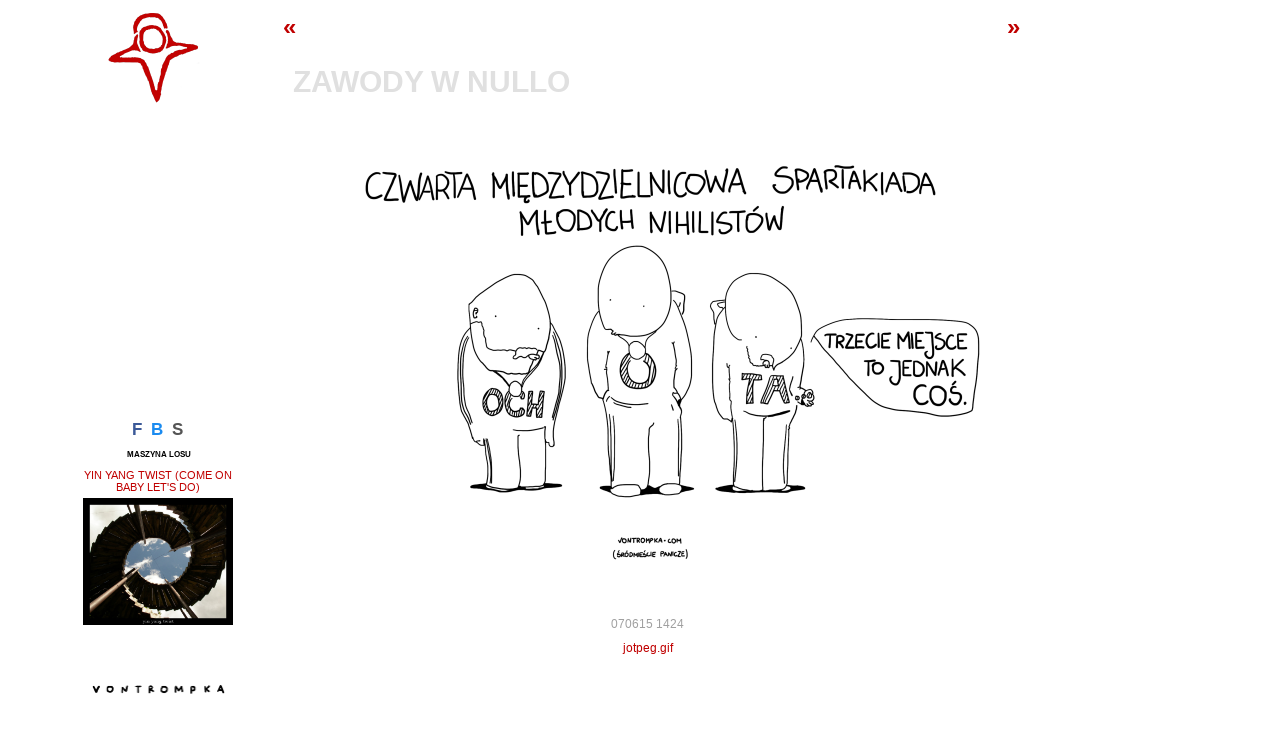

--- FILE ---
content_type: text/html; charset=UTF-8
request_url: https://www.vontrompka.com/blog/2015/06/zawody-w-nullo/
body_size: 12291
content:
<!DOCTYPE html PUBLIC "-//W3C//DTD XHTML 1.0 Transitional//EN" "http://www.w3.org/TR/xhtml1/DTD/xhtml1-transitional.dtd">
<html xmlns="http://www.w3.org/1999/xhtml"
      xmlns:og="http://ogp.me/ns#"
      xmlns:fb="http://www.facebook.com/2008/fbml">

<head profile="http://gmpg.org/xfn/11">
	
<!-- Google tag (gtag.js) -->
<script async src="https://www.googletagmanager.com/gtag/js?id=G-JMPMTLJQX9"></script>
<script>
  window.dataLayer = window.dataLayer || [];
  function gtag(){dataLayer.push(arguments);}
  gtag('js', new Date());

  gtag('config', 'G-JMPMTLJQX9');
</script>
	
<meta http-equiv="Content-Type" content="text/html; charset=UTF-8" />
<meta name="viewport" content="width=device-width, initial-scale=1.0">
<meta name="apple-mobile-web-app-capable" content="yes">




<meta name="generator" content="WordPress" />
<meta name="verify-v1" content="ZbtCG7WXMSk4dzWZe0LAaCljlUuZTpUI3MxVtq8zj5Q=" />
<meta name="format-detection" content="telephone=no">

        
<link rel="stylesheet" href="https://www.vontrompka.com/blog/wp-content/themes/vontrompka_zennik_13/style.css" type="text/css" media="screen" />
<link rel="alternate" type="application/rss+xml" title="vontrompka.com RSS" href="https://www.vontrompka.com/blog/feed/" />
<link rel="shortcut icon" href="https://www.vontrompka.com/images/favicon.png" type="image/png" />
<link rel="icon" href="https://www.vontrompka.com/images/favicon.png" type="image/png" />


	  	<style>img:is([sizes="auto" i], [sizes^="auto," i]) { contain-intrinsic-size: 3000px 1500px }</style>
	
		<!-- All in One SEO 4.8.3.2 - aioseo.com -->
		<title>zawody w nullo | vontrompka</title>
	<meta name="robots" content="max-image-preview:large" />
	<meta name="author" content="vontrompka"/>
	<link rel="canonical" href="https://www.vontrompka.com/blog/2015/06/zawody-w-nullo/" />
	<meta name="generator" content="All in One SEO (AIOSEO) 4.8.3.2" />
		<meta property="og:locale" content="en_US" />
		<meta property="og:site_name" content="vontrompka | vontrompka zennik polski" />
		<meta property="og:type" content="article" />
		<meta property="og:title" content="zawody w nullo | vontrompka" />
		<meta property="og:url" content="https://www.vontrompka.com/blog/2015/06/zawody-w-nullo/" />
		<meta property="fb:app_id" content="151063594932913" />
		<meta property="og:image" content="https://www.vontrompka.com/blog/wp-content/uploads/2015/06/spartakiadaq.gif" />
		<meta property="og:image:secure_url" content="https://www.vontrompka.com/blog/wp-content/uploads/2015/06/spartakiadaq.gif" />
		<meta property="og:image:width" content="1420" />
		<meta property="og:image:height" content="896" />
		<meta property="article:published_time" content="2015-06-07T12:24:37+00:00" />
		<meta property="article:modified_time" content="2015-06-07T12:24:37+00:00" />
		<meta property="article:publisher" content="https://facebook.com/vontrompka" />
		<script type="application/ld+json" class="aioseo-schema">
			{"@context":"https:\/\/schema.org","@graph":[{"@type":"Article","@id":"https:\/\/www.vontrompka.com\/blog\/2015\/06\/zawody-w-nullo\/#article","name":"zawody w nullo | vontrompka","headline":"zawody w nullo","author":{"@id":"https:\/\/www.vontrompka.com\/blog\/author\/admin\/#author"},"publisher":{"@id":"https:\/\/www.vontrompka.com\/blog\/#organization"},"image":{"@type":"ImageObject","url":"https:\/\/www.vontrompka.com\/blog\/wp-content\/uploads\/2015\/06\/spartakiadaq.gif","@id":"https:\/\/www.vontrompka.com\/blog\/2015\/06\/zawody-w-nullo\/#articleImage","width":1420,"height":896,"caption":"czwarta mi\u0119dzydzielnicowa spartakiada m\u0142odych nihilist\u00f3w trzecie miejsce to jednak co\u015b \u015br\u00f3dmie\u015bcie panicze"},"datePublished":"2015-06-07T14:24:37+01:00","dateModified":"2015-06-07T14:24:37+01:00","inLanguage":"en-US","commentCount":3,"mainEntityOfPage":{"@id":"https:\/\/www.vontrompka.com\/blog\/2015\/06\/zawody-w-nullo\/#webpage"},"isPartOf":{"@id":"https:\/\/www.vontrompka.com\/blog\/2015\/06\/zawody-w-nullo\/#webpage"},"articleSection":"jotpeg.gif"},{"@type":"BreadcrumbList","@id":"https:\/\/www.vontrompka.com\/blog\/2015\/06\/zawody-w-nullo\/#breadcrumblist","itemListElement":[{"@type":"ListItem","@id":"https:\/\/www.vontrompka.com\/blog#listItem","position":1,"name":"Home","item":"https:\/\/www.vontrompka.com\/blog","nextItem":{"@type":"ListItem","@id":"https:\/\/www.vontrompka.com\/blog\/category\/jotpeggif\/#listItem","name":"jotpeg.gif"}},{"@type":"ListItem","@id":"https:\/\/www.vontrompka.com\/blog\/category\/jotpeggif\/#listItem","position":2,"name":"jotpeg.gif","item":"https:\/\/www.vontrompka.com\/blog\/category\/jotpeggif\/","nextItem":{"@type":"ListItem","@id":"https:\/\/www.vontrompka.com\/blog\/2015\/06\/zawody-w-nullo\/#listItem","name":"zawody w nullo"},"previousItem":{"@type":"ListItem","@id":"https:\/\/www.vontrompka.com\/blog#listItem","name":"Home"}},{"@type":"ListItem","@id":"https:\/\/www.vontrompka.com\/blog\/2015\/06\/zawody-w-nullo\/#listItem","position":3,"name":"zawody w nullo","previousItem":{"@type":"ListItem","@id":"https:\/\/www.vontrompka.com\/blog\/category\/jotpeggif\/#listItem","name":"jotpeg.gif"}}]},{"@type":"Organization","@id":"https:\/\/www.vontrompka.com\/blog\/#organization","name":"vontrompka","description":"vontrompka zennik polski","url":"https:\/\/www.vontrompka.com\/blog\/","sameAs":["https:\/\/facebook.com\/vontrompka","https:\/\/twitter.com\/vontrompka","https:\/\/instagram.com\/vontrompka"]},{"@type":"Person","@id":"https:\/\/www.vontrompka.com\/blog\/author\/admin\/#author","url":"https:\/\/www.vontrompka.com\/blog\/author\/admin\/","name":"vontrompka","image":{"@type":"ImageObject","@id":"https:\/\/www.vontrompka.com\/blog\/2015\/06\/zawody-w-nullo\/#authorImage","url":"https:\/\/secure.gravatar.com\/avatar\/3e0b5d9f6de46ddc3cddae721b721a4f6b4b48b29de88cbb51a0301d61791e93?s=96&d=mm&r=g","width":96,"height":96,"caption":"vontrompka"}},{"@type":"WebPage","@id":"https:\/\/www.vontrompka.com\/blog\/2015\/06\/zawody-w-nullo\/#webpage","url":"https:\/\/www.vontrompka.com\/blog\/2015\/06\/zawody-w-nullo\/","name":"zawody w nullo | vontrompka","inLanguage":"en-US","isPartOf":{"@id":"https:\/\/www.vontrompka.com\/blog\/#website"},"breadcrumb":{"@id":"https:\/\/www.vontrompka.com\/blog\/2015\/06\/zawody-w-nullo\/#breadcrumblist"},"author":{"@id":"https:\/\/www.vontrompka.com\/blog\/author\/admin\/#author"},"creator":{"@id":"https:\/\/www.vontrompka.com\/blog\/author\/admin\/#author"},"datePublished":"2015-06-07T14:24:37+01:00","dateModified":"2015-06-07T14:24:37+01:00"},{"@type":"WebSite","@id":"https:\/\/www.vontrompka.com\/blog\/#website","url":"https:\/\/www.vontrompka.com\/blog\/","name":"vontrompka","description":"vontrompka zennik polski","inLanguage":"en-US","publisher":{"@id":"https:\/\/www.vontrompka.com\/blog\/#organization"}}]}
		</script>
		<!-- All in One SEO -->

<link rel="alternate" type="application/rss+xml" title="vontrompka &raquo; zawody w nullo Comments Feed" href="https://www.vontrompka.com/blog/2015/06/zawody-w-nullo/feed/" />
<script type="text/javascript">
/* <![CDATA[ */
window._wpemojiSettings = {"baseUrl":"https:\/\/s.w.org\/images\/core\/emoji\/16.0.1\/72x72\/","ext":".png","svgUrl":"https:\/\/s.w.org\/images\/core\/emoji\/16.0.1\/svg\/","svgExt":".svg","source":{"concatemoji":"https:\/\/www.vontrompka.com\/blog\/wp-includes\/js\/wp-emoji-release.min.js"}};
/*! This file is auto-generated */
!function(s,n){var o,i,e;function c(e){try{var t={supportTests:e,timestamp:(new Date).valueOf()};sessionStorage.setItem(o,JSON.stringify(t))}catch(e){}}function p(e,t,n){e.clearRect(0,0,e.canvas.width,e.canvas.height),e.fillText(t,0,0);var t=new Uint32Array(e.getImageData(0,0,e.canvas.width,e.canvas.height).data),a=(e.clearRect(0,0,e.canvas.width,e.canvas.height),e.fillText(n,0,0),new Uint32Array(e.getImageData(0,0,e.canvas.width,e.canvas.height).data));return t.every(function(e,t){return e===a[t]})}function u(e,t){e.clearRect(0,0,e.canvas.width,e.canvas.height),e.fillText(t,0,0);for(var n=e.getImageData(16,16,1,1),a=0;a<n.data.length;a++)if(0!==n.data[a])return!1;return!0}function f(e,t,n,a){switch(t){case"flag":return n(e,"\ud83c\udff3\ufe0f\u200d\u26a7\ufe0f","\ud83c\udff3\ufe0f\u200b\u26a7\ufe0f")?!1:!n(e,"\ud83c\udde8\ud83c\uddf6","\ud83c\udde8\u200b\ud83c\uddf6")&&!n(e,"\ud83c\udff4\udb40\udc67\udb40\udc62\udb40\udc65\udb40\udc6e\udb40\udc67\udb40\udc7f","\ud83c\udff4\u200b\udb40\udc67\u200b\udb40\udc62\u200b\udb40\udc65\u200b\udb40\udc6e\u200b\udb40\udc67\u200b\udb40\udc7f");case"emoji":return!a(e,"\ud83e\udedf")}return!1}function g(e,t,n,a){var r="undefined"!=typeof WorkerGlobalScope&&self instanceof WorkerGlobalScope?new OffscreenCanvas(300,150):s.createElement("canvas"),o=r.getContext("2d",{willReadFrequently:!0}),i=(o.textBaseline="top",o.font="600 32px Arial",{});return e.forEach(function(e){i[e]=t(o,e,n,a)}),i}function t(e){var t=s.createElement("script");t.src=e,t.defer=!0,s.head.appendChild(t)}"undefined"!=typeof Promise&&(o="wpEmojiSettingsSupports",i=["flag","emoji"],n.supports={everything:!0,everythingExceptFlag:!0},e=new Promise(function(e){s.addEventListener("DOMContentLoaded",e,{once:!0})}),new Promise(function(t){var n=function(){try{var e=JSON.parse(sessionStorage.getItem(o));if("object"==typeof e&&"number"==typeof e.timestamp&&(new Date).valueOf()<e.timestamp+604800&&"object"==typeof e.supportTests)return e.supportTests}catch(e){}return null}();if(!n){if("undefined"!=typeof Worker&&"undefined"!=typeof OffscreenCanvas&&"undefined"!=typeof URL&&URL.createObjectURL&&"undefined"!=typeof Blob)try{var e="postMessage("+g.toString()+"("+[JSON.stringify(i),f.toString(),p.toString(),u.toString()].join(",")+"));",a=new Blob([e],{type:"text/javascript"}),r=new Worker(URL.createObjectURL(a),{name:"wpTestEmojiSupports"});return void(r.onmessage=function(e){c(n=e.data),r.terminate(),t(n)})}catch(e){}c(n=g(i,f,p,u))}t(n)}).then(function(e){for(var t in e)n.supports[t]=e[t],n.supports.everything=n.supports.everything&&n.supports[t],"flag"!==t&&(n.supports.everythingExceptFlag=n.supports.everythingExceptFlag&&n.supports[t]);n.supports.everythingExceptFlag=n.supports.everythingExceptFlag&&!n.supports.flag,n.DOMReady=!1,n.readyCallback=function(){n.DOMReady=!0}}).then(function(){return e}).then(function(){var e;n.supports.everything||(n.readyCallback(),(e=n.source||{}).concatemoji?t(e.concatemoji):e.wpemoji&&e.twemoji&&(t(e.twemoji),t(e.wpemoji)))}))}((window,document),window._wpemojiSettings);
/* ]]> */
</script>
<style id='wp-emoji-styles-inline-css' type='text/css'>

	img.wp-smiley, img.emoji {
		display: inline !important;
		border: none !important;
		box-shadow: none !important;
		height: 1em !important;
		width: 1em !important;
		margin: 0 0.07em !important;
		vertical-align: -0.1em !important;
		background: none !important;
		padding: 0 !important;
	}
</style>
<link rel='stylesheet' id='wp-block-library-css' href='https://www.vontrompka.com/blog/wp-includes/css/dist/block-library/style.min.css' type='text/css' media='all' />
<style id='classic-theme-styles-inline-css' type='text/css'>
/*! This file is auto-generated */
.wp-block-button__link{color:#fff;background-color:#32373c;border-radius:9999px;box-shadow:none;text-decoration:none;padding:calc(.667em + 2px) calc(1.333em + 2px);font-size:1.125em}.wp-block-file__button{background:#32373c;color:#fff;text-decoration:none}
</style>
<style id='global-styles-inline-css' type='text/css'>
:root{--wp--preset--aspect-ratio--square: 1;--wp--preset--aspect-ratio--4-3: 4/3;--wp--preset--aspect-ratio--3-4: 3/4;--wp--preset--aspect-ratio--3-2: 3/2;--wp--preset--aspect-ratio--2-3: 2/3;--wp--preset--aspect-ratio--16-9: 16/9;--wp--preset--aspect-ratio--9-16: 9/16;--wp--preset--color--black: #000000;--wp--preset--color--cyan-bluish-gray: #abb8c3;--wp--preset--color--white: #ffffff;--wp--preset--color--pale-pink: #f78da7;--wp--preset--color--vivid-red: #cf2e2e;--wp--preset--color--luminous-vivid-orange: #ff6900;--wp--preset--color--luminous-vivid-amber: #fcb900;--wp--preset--color--light-green-cyan: #7bdcb5;--wp--preset--color--vivid-green-cyan: #00d084;--wp--preset--color--pale-cyan-blue: #8ed1fc;--wp--preset--color--vivid-cyan-blue: #0693e3;--wp--preset--color--vivid-purple: #9b51e0;--wp--preset--gradient--vivid-cyan-blue-to-vivid-purple: linear-gradient(135deg,rgba(6,147,227,1) 0%,rgb(155,81,224) 100%);--wp--preset--gradient--light-green-cyan-to-vivid-green-cyan: linear-gradient(135deg,rgb(122,220,180) 0%,rgb(0,208,130) 100%);--wp--preset--gradient--luminous-vivid-amber-to-luminous-vivid-orange: linear-gradient(135deg,rgba(252,185,0,1) 0%,rgba(255,105,0,1) 100%);--wp--preset--gradient--luminous-vivid-orange-to-vivid-red: linear-gradient(135deg,rgba(255,105,0,1) 0%,rgb(207,46,46) 100%);--wp--preset--gradient--very-light-gray-to-cyan-bluish-gray: linear-gradient(135deg,rgb(238,238,238) 0%,rgb(169,184,195) 100%);--wp--preset--gradient--cool-to-warm-spectrum: linear-gradient(135deg,rgb(74,234,220) 0%,rgb(151,120,209) 20%,rgb(207,42,186) 40%,rgb(238,44,130) 60%,rgb(251,105,98) 80%,rgb(254,248,76) 100%);--wp--preset--gradient--blush-light-purple: linear-gradient(135deg,rgb(255,206,236) 0%,rgb(152,150,240) 100%);--wp--preset--gradient--blush-bordeaux: linear-gradient(135deg,rgb(254,205,165) 0%,rgb(254,45,45) 50%,rgb(107,0,62) 100%);--wp--preset--gradient--luminous-dusk: linear-gradient(135deg,rgb(255,203,112) 0%,rgb(199,81,192) 50%,rgb(65,88,208) 100%);--wp--preset--gradient--pale-ocean: linear-gradient(135deg,rgb(255,245,203) 0%,rgb(182,227,212) 50%,rgb(51,167,181) 100%);--wp--preset--gradient--electric-grass: linear-gradient(135deg,rgb(202,248,128) 0%,rgb(113,206,126) 100%);--wp--preset--gradient--midnight: linear-gradient(135deg,rgb(2,3,129) 0%,rgb(40,116,252) 100%);--wp--preset--font-size--small: 13px;--wp--preset--font-size--medium: 20px;--wp--preset--font-size--large: 36px;--wp--preset--font-size--x-large: 42px;--wp--preset--spacing--20: 0.44rem;--wp--preset--spacing--30: 0.67rem;--wp--preset--spacing--40: 1rem;--wp--preset--spacing--50: 1.5rem;--wp--preset--spacing--60: 2.25rem;--wp--preset--spacing--70: 3.38rem;--wp--preset--spacing--80: 5.06rem;--wp--preset--shadow--natural: 6px 6px 9px rgba(0, 0, 0, 0.2);--wp--preset--shadow--deep: 12px 12px 50px rgba(0, 0, 0, 0.4);--wp--preset--shadow--sharp: 6px 6px 0px rgba(0, 0, 0, 0.2);--wp--preset--shadow--outlined: 6px 6px 0px -3px rgba(255, 255, 255, 1), 6px 6px rgba(0, 0, 0, 1);--wp--preset--shadow--crisp: 6px 6px 0px rgba(0, 0, 0, 1);}:where(.is-layout-flex){gap: 0.5em;}:where(.is-layout-grid){gap: 0.5em;}body .is-layout-flex{display: flex;}.is-layout-flex{flex-wrap: wrap;align-items: center;}.is-layout-flex > :is(*, div){margin: 0;}body .is-layout-grid{display: grid;}.is-layout-grid > :is(*, div){margin: 0;}:where(.wp-block-columns.is-layout-flex){gap: 2em;}:where(.wp-block-columns.is-layout-grid){gap: 2em;}:where(.wp-block-post-template.is-layout-flex){gap: 1.25em;}:where(.wp-block-post-template.is-layout-grid){gap: 1.25em;}.has-black-color{color: var(--wp--preset--color--black) !important;}.has-cyan-bluish-gray-color{color: var(--wp--preset--color--cyan-bluish-gray) !important;}.has-white-color{color: var(--wp--preset--color--white) !important;}.has-pale-pink-color{color: var(--wp--preset--color--pale-pink) !important;}.has-vivid-red-color{color: var(--wp--preset--color--vivid-red) !important;}.has-luminous-vivid-orange-color{color: var(--wp--preset--color--luminous-vivid-orange) !important;}.has-luminous-vivid-amber-color{color: var(--wp--preset--color--luminous-vivid-amber) !important;}.has-light-green-cyan-color{color: var(--wp--preset--color--light-green-cyan) !important;}.has-vivid-green-cyan-color{color: var(--wp--preset--color--vivid-green-cyan) !important;}.has-pale-cyan-blue-color{color: var(--wp--preset--color--pale-cyan-blue) !important;}.has-vivid-cyan-blue-color{color: var(--wp--preset--color--vivid-cyan-blue) !important;}.has-vivid-purple-color{color: var(--wp--preset--color--vivid-purple) !important;}.has-black-background-color{background-color: var(--wp--preset--color--black) !important;}.has-cyan-bluish-gray-background-color{background-color: var(--wp--preset--color--cyan-bluish-gray) !important;}.has-white-background-color{background-color: var(--wp--preset--color--white) !important;}.has-pale-pink-background-color{background-color: var(--wp--preset--color--pale-pink) !important;}.has-vivid-red-background-color{background-color: var(--wp--preset--color--vivid-red) !important;}.has-luminous-vivid-orange-background-color{background-color: var(--wp--preset--color--luminous-vivid-orange) !important;}.has-luminous-vivid-amber-background-color{background-color: var(--wp--preset--color--luminous-vivid-amber) !important;}.has-light-green-cyan-background-color{background-color: var(--wp--preset--color--light-green-cyan) !important;}.has-vivid-green-cyan-background-color{background-color: var(--wp--preset--color--vivid-green-cyan) !important;}.has-pale-cyan-blue-background-color{background-color: var(--wp--preset--color--pale-cyan-blue) !important;}.has-vivid-cyan-blue-background-color{background-color: var(--wp--preset--color--vivid-cyan-blue) !important;}.has-vivid-purple-background-color{background-color: var(--wp--preset--color--vivid-purple) !important;}.has-black-border-color{border-color: var(--wp--preset--color--black) !important;}.has-cyan-bluish-gray-border-color{border-color: var(--wp--preset--color--cyan-bluish-gray) !important;}.has-white-border-color{border-color: var(--wp--preset--color--white) !important;}.has-pale-pink-border-color{border-color: var(--wp--preset--color--pale-pink) !important;}.has-vivid-red-border-color{border-color: var(--wp--preset--color--vivid-red) !important;}.has-luminous-vivid-orange-border-color{border-color: var(--wp--preset--color--luminous-vivid-orange) !important;}.has-luminous-vivid-amber-border-color{border-color: var(--wp--preset--color--luminous-vivid-amber) !important;}.has-light-green-cyan-border-color{border-color: var(--wp--preset--color--light-green-cyan) !important;}.has-vivid-green-cyan-border-color{border-color: var(--wp--preset--color--vivid-green-cyan) !important;}.has-pale-cyan-blue-border-color{border-color: var(--wp--preset--color--pale-cyan-blue) !important;}.has-vivid-cyan-blue-border-color{border-color: var(--wp--preset--color--vivid-cyan-blue) !important;}.has-vivid-purple-border-color{border-color: var(--wp--preset--color--vivid-purple) !important;}.has-vivid-cyan-blue-to-vivid-purple-gradient-background{background: var(--wp--preset--gradient--vivid-cyan-blue-to-vivid-purple) !important;}.has-light-green-cyan-to-vivid-green-cyan-gradient-background{background: var(--wp--preset--gradient--light-green-cyan-to-vivid-green-cyan) !important;}.has-luminous-vivid-amber-to-luminous-vivid-orange-gradient-background{background: var(--wp--preset--gradient--luminous-vivid-amber-to-luminous-vivid-orange) !important;}.has-luminous-vivid-orange-to-vivid-red-gradient-background{background: var(--wp--preset--gradient--luminous-vivid-orange-to-vivid-red) !important;}.has-very-light-gray-to-cyan-bluish-gray-gradient-background{background: var(--wp--preset--gradient--very-light-gray-to-cyan-bluish-gray) !important;}.has-cool-to-warm-spectrum-gradient-background{background: var(--wp--preset--gradient--cool-to-warm-spectrum) !important;}.has-blush-light-purple-gradient-background{background: var(--wp--preset--gradient--blush-light-purple) !important;}.has-blush-bordeaux-gradient-background{background: var(--wp--preset--gradient--blush-bordeaux) !important;}.has-luminous-dusk-gradient-background{background: var(--wp--preset--gradient--luminous-dusk) !important;}.has-pale-ocean-gradient-background{background: var(--wp--preset--gradient--pale-ocean) !important;}.has-electric-grass-gradient-background{background: var(--wp--preset--gradient--electric-grass) !important;}.has-midnight-gradient-background{background: var(--wp--preset--gradient--midnight) !important;}.has-small-font-size{font-size: var(--wp--preset--font-size--small) !important;}.has-medium-font-size{font-size: var(--wp--preset--font-size--medium) !important;}.has-large-font-size{font-size: var(--wp--preset--font-size--large) !important;}.has-x-large-font-size{font-size: var(--wp--preset--font-size--x-large) !important;}
:where(.wp-block-post-template.is-layout-flex){gap: 1.25em;}:where(.wp-block-post-template.is-layout-grid){gap: 1.25em;}
:where(.wp-block-columns.is-layout-flex){gap: 2em;}:where(.wp-block-columns.is-layout-grid){gap: 2em;}
:root :where(.wp-block-pullquote){font-size: 1.5em;line-height: 1.6;}
</style>
<link rel='stylesheet' id='wp-lightbox-2.min.css-css' href='https://www.vontrompka.com/blog/wp-content/plugins/wp-lightbox-2/styles/lightbox.min.css' type='text/css' media='all' />
<style id='akismet-widget-style-inline-css' type='text/css'>

			.a-stats {
				--akismet-color-mid-green: #357b49;
				--akismet-color-white: #fff;
				--akismet-color-light-grey: #f6f7f7;

				max-width: 350px;
				width: auto;
			}

			.a-stats * {
				all: unset;
				box-sizing: border-box;
			}

			.a-stats strong {
				font-weight: 600;
			}

			.a-stats a.a-stats__link,
			.a-stats a.a-stats__link:visited,
			.a-stats a.a-stats__link:active {
				background: var(--akismet-color-mid-green);
				border: none;
				box-shadow: none;
				border-radius: 8px;
				color: var(--akismet-color-white);
				cursor: pointer;
				display: block;
				font-family: -apple-system, BlinkMacSystemFont, 'Segoe UI', 'Roboto', 'Oxygen-Sans', 'Ubuntu', 'Cantarell', 'Helvetica Neue', sans-serif;
				font-weight: 500;
				padding: 12px;
				text-align: center;
				text-decoration: none;
				transition: all 0.2s ease;
			}

			/* Extra specificity to deal with TwentyTwentyOne focus style */
			.widget .a-stats a.a-stats__link:focus {
				background: var(--akismet-color-mid-green);
				color: var(--akismet-color-white);
				text-decoration: none;
			}

			.a-stats a.a-stats__link:hover {
				filter: brightness(110%);
				box-shadow: 0 4px 12px rgba(0, 0, 0, 0.06), 0 0 2px rgba(0, 0, 0, 0.16);
			}

			.a-stats .count {
				color: var(--akismet-color-white);
				display: block;
				font-size: 1.5em;
				line-height: 1.4;
				padding: 0 13px;
				white-space: nowrap;
			}
		
</style>
<script type="text/javascript" src="https://www.vontrompka.com/blog/wp-includes/js/jquery/jquery.min.js" id="jquery-core-js"></script>
<script type="text/javascript" src="https://www.vontrompka.com/blog/wp-includes/js/jquery/jquery-migrate.min.js" id="jquery-migrate-js"></script>
<link rel="https://api.w.org/" href="https://www.vontrompka.com/blog/wp-json/" /><link rel="alternate" title="JSON" type="application/json" href="https://www.vontrompka.com/blog/wp-json/wp/v2/posts/8943" /><link rel="EditURI" type="application/rsd+xml" title="RSD" href="https://www.vontrompka.com/blog/xmlrpc.php?rsd" />
<meta name="generator" content="WordPress 6.8.3" />
<link rel='shortlink' href='https://www.vontrompka.com/blog/?p=8943' />
<link rel="alternate" title="oEmbed (JSON)" type="application/json+oembed" href="https://www.vontrompka.com/blog/wp-json/oembed/1.0/embed?url=https%3A%2F%2Fwww.vontrompka.com%2Fblog%2F2015%2F06%2Fzawody-w-nullo%2F" />
<link rel="alternate" title="oEmbed (XML)" type="text/xml+oembed" href="https://www.vontrompka.com/blog/wp-json/oembed/1.0/embed?url=https%3A%2F%2Fwww.vontrompka.com%2Fblog%2F2015%2F06%2Fzawody-w-nullo%2F&#038;format=xml" />

<script type="text/javascript">var dnt_config={ifdnt:"0",mode:"blacklist",black:["media6degrees.com","quantserve.com","lockerz.com"],white:[]};</script><script type="text/javascript">function aop_around(a,b){aop.around({target:a,method:b},function(a){if(typeof a.arguments[0].src==="string"&&(a.arguments[0].tagName.toLowerCase()==="script"||a.arguments[0].tagName.toLowerCase()==="img"||a.arguments[0].tagName.toLowerCase()==="iframe")&&a.arguments[0].src!=="javascript:void(0)"){if(sanitizer(a.arguments[0].src)===true){a.arguments[0].src="javascript:void(0)"}}return a.proceed()})}function sanitizer(a){var b=new RegExp("(?:f|ht)tp(?:s)?://([^/]+)","im");try{a=a.match(b)[1].toString()}catch(c){return a}if(mode==="blacklist"){for(x in list["black"]){if(typeof list["black"][x]==="string"){if(a.indexOf(list["black"][x].toLowerCase())!==-1){a=true;break}}}}else{for(x in list["white"]){if(typeof list["white"][x]==="string"){if(a.indexOf(list["white"][x].toLowerCase())!==-1){tmpS=false;break}else{tmpS=true}}}if(tmpS===true)a=tmpS}return a}(function(){var _after=1;var _afterThrow=2;var _afterFinally=3;var _before=4;var _around=5;var _intro=6;var _regexEnabled=true;var _arguments="arguments";var _undef="undefined";var getType=function(){var a=Object.prototype.toString,b={},c={1:"element",3:"textnode",9:"document",11:"fragment"},d="Arguments Array Boolean Date Document Element Error Fragment Function NodeList Null Number Object RegExp String TextNode Undefined Window".split(" ");for(var e=d.length;e--;){var f=d[e],g=window[f];if(g){try{b[a.call(new g)]=f.toLowerCase()}catch(h){}}}return function(d){return d==null&&(d===undefined?_undef:"null")||d.nodeType&&c[d.nodeType]||typeof d.length=="number"&&(d.callee&&_arguments||d.alert&&"window"||d.item&&"nodelist")||b[a.call(d)]}}();var isFunc=function(a){return getType(a)=="function"};var weaveOne=function(source,method,advice){var old=source[method];if(advice.type!=_intro&&!isFunc(old)){var oldObject=old;old=function(){var code=arguments.length>0?_arguments+"[0]":"";for(var i=1;i<arguments.length;i++){code+=","+_arguments+"["+i+"]"}return eval("oldObject("+code+");")}}var aspect;if(advice.type==_after||advice.type==_afterThrow||advice.type==_afterFinally)aspect=function(){var a,b=null;try{a=old.apply(this,arguments)}catch(c){b=c}if(advice.type==_after)if(b==null)a=advice.value.apply(this,[a,method]);else throw b;else if(advice.type==_afterThrow&&b!=null)a=advice.value.apply(this,[b,method]);else if(advice.type==_afterFinally)a=advice.value.apply(this,[a,b,method]);return a};else if(advice.type==_before)aspect=function(){advice.value.apply(this,[arguments,method]);return old.apply(this,arguments)};else if(advice.type==_intro)aspect=function(){return advice.value.apply(this,arguments)};else if(advice.type==_around){aspect=function(){var a={object:this,args:Array.prototype.slice.call(arguments)};return advice.value.apply(a.object,[{arguments:a.args,method:method,proceed:function(){return old.apply(a.object,a.args)}}])}}aspect.unweave=function(){source[method]=old;pointcut=source=aspect=old=null};source[method]=aspect;return aspect};var search=function(a,b,c){var d=[];for(var e in a){var f=null;try{f=a[e]}catch(g){}if(f!=null&&e.match(b.method)&&isFunc(f))d[d.length]={source:a,method:e,advice:c}}return d};var weave=function(a,b){var c=typeof a.target.prototype!=_undef?a.target.prototype:a.target;var d=[];if(b.type!=_intro&&typeof c[a.method]==_undef){var e=search(a.target,a,b);if(e.length==0)e=search(c,a,b);for(var f in e)d[d.length]=weaveOne(e[f].source,e[f].method,e[f].advice)}else{d[0]=weaveOne(c,a.method,b)}return _regexEnabled?d:d[0]};aop={after:function(a,b){return weave(a,{type:_after,value:b})},afterThrow:function(a,b){return weave(a,{type:_afterThrow,value:b})},afterFinally:function(a,b){return weave(a,{type:_afterFinally,value:b})},before:function(a,b){return weave(a,{type:_before,value:b})},around:function(a,b){return weave(a,{type:_around,value:b})},introduction:function(a,b){return weave(a,{type:_intro,value:b})},setup:function(a){_regexEnabled=a.regexMatch}}})();if(dnt_config.ifdnt!=="1"||navigator.doNotTrack==="yes"||navigator.msDoNotTrack==="1"||navigator.doNotTrack==="1"||document.cookie.indexOf("dont_track_me=1")!==-1||document.cookie.indexOf("civicAllowCookies=no")!==-1){var mode=dnt_config.mode;var list=[];list["black"]=dnt_config.black;list["white"]=dnt_config.white;aop.around({target:document,method:"write"},function(a){if(a.arguments[0].search(/img|script|iframe/i)!==-1){if(sanitizer(a.arguments[0])===true){a.arguments[0]=a.arguments[0].replace(/</g,"<!-- ").replace(/>/g," -->")}}return a.proceed()});scriptParent=document.getElementsByTagName("script")[0].parentNode;if(scriptParent.tagName.toLowerCase!=="head"){head=document.getElementsByTagName("head")[0];aop_around(head,"insertBefore");aop_around(head,"appendChild")}aop_around(scriptParent,"insertBefore");aop_around(scriptParent,"appendChild");var a2a_config=a2a_config||{};a2a_config.no_3p=1;var addthis_config={data_use_cookies:false};var _gaq=_gaq||[];_gaq.push(["_gat._anonymizeIp"])}
</script>
</head>

<body data-rsssl=1>
<script type="text/javascript">aop_around(document.body, 'appendChild'); aop_around(document.body, 'insertBefore'); </script>

<div id="fb-root"></div>
<script async defer crossorigin="anonymous" src="https://connect.facebook.net/en_US/sdk.js#xfbml=1&version=v12.0" nonce="QfY7hd5V"></script>

<div id="page">

<div id="sidebar_container_main">
<div id="sidebar">
		
	<div id="redman_nothome">
		<a href="https://www.vontrompka.com/blog" title="zennik polski">
			<img src="https://www.vontrompka.com/blog/wp-content/themes/vontrompka_zennik_13/images/redman_186.png" alt="vontrompka.com">
		</a>
	</div>

	<!-- begin main sidebar -->
	<div id="main_menu_sidebar">
		<!-- Sidebar content can be added here -->
	</div>
	<!-- end main sidebar -->
</div>
<div id="sidebar_bottom">
    <ul>
        <li id="custom_html-2" class="widget_text widget widget_custom_html"><div class="textwidget custom-html-widget">        <a href="http://facebook.com/vontrompka" title="vontrompka na fejsbuku" class="sidebar_link" style="color: #3b5998;" target="_blank" rel="noopener noreferrer">F</a>&nbsp;&nbsp;
        <a href="https://bsky.app/profile/vont.pl" title="BSky @VonTrompka" class="sidebar_link" style="color: #1a8bf0;" target="_blank" rel="noopener noreferrer">B</a>&nbsp;&nbsp;
        <a href="https://www.vontrompka.com/blog/szuku" class="sidebar_link" style="color: #555555;" title="szukajże">S</a></div></li>
<li id="advancedrandomposts-9" class="widget widget_advancedrandomposts"><h2 class="widgettitle">maszyna losu</h2>
<a href="https://www.vontrompka.com/blog/2006/07/yin-yang-twist-come-on-baby-lets-do/" rel='nofollow'>yin yang twist (come on baby let&#039;s do)</a><br/><img src="https://www.vontrompka.com/blog/files/vontrompka_twist.jpg" width="150" height="0" style="padding-top: 5px;" /><br/>
</li>
    </ul>
    <div class="title_bottom"><img src="https://www.vontrompka.com/blog/wp-content/themes/vontrompka_zennik_13/images/vontrompka_podp.png"/></div>
</div>
     
</div>    
 	 
<div id="content" class="singlepost">     
   		   
  <div class="post_single" id="post-8943">             
    <div class="post_container" style="float: left; margin: 33px 0px 0px 0;">                 
      <div class="navigatepost">          	         
        <div class="navigateleft">          
          <a href="https://www.vontrompka.com/blog/2015/06/obrazek-pamieci-ofiar-nieminionego-okresu/" rel="prev">«</a>        
        </div>                     
        <div class="navigateright">          
          <a href="https://www.vontrompka.com/blog/2015/06/lojotok-emptiness/" rel="next">»</a>        
        </div>
      </div>
      <div class="posttitle">
      <h2>          
          <a href="https://www.vontrompka.com/blog/2015/06/zawody-w-nullo/" rel="bookmark" title="Link do zawody w nullo" >             
                        
              zawody w nullo            
            </a>
      </h2>	
      </div>		         
      				         
      <div class="entry">					          
        <p><img decoding="async" src="https://www.vontrompka.com/blog/wp-content/uploads/2015/06/spartakiadaq.gif" alt="czwarta międzydzielnicowa spartakiada młodych nihilistów. trzecie miejsce to jednak coś. śródmieście panicze" width="710" title="zwycięzca został zdyskwalifikowany przed startem" /></p>
 				         
      </div>             
    </div>       
    <div class="postmetadata">                             
      <div class="postdate">                                         
        070615 1424                                  
      </div>           
      <div class="categories">                                                  
        <a href="https://www.vontrompka.com/blog/category/jotpeggif/" rel="category tag">jotpeg.gif</a>      			                              
      </div>                                    
      <div class="tags">                                                  
              			                              
      </div> 
      <div class="editlink">			                         
                      	              
      </div>                          
      <div class="facebooklike_container">			                                             
        <!--<div class="fb-like" data-href="https://www.vontrompka.com/blog/2015/06/zawody-w-nullo/" data-width="" data-layout="button_count" data-action="like" data-size="small" data-share="false"></div>-->
               			                              
      </div>                                    
    </div>		     	     		     
  </div>      	 
  
<!-- You can start editing here. -->
	<div id="comment_container">
    <div class="comment_number_single" id="comments">&nbsp;3&nbsp;</div>  				
		<ol class="commentlist">
									
				<li class="alt" id="comment-87391">
			<div class="comment-avatar">
				<a href=""><img alt='' src='https://secure.gravatar.com/avatar/a091124766eb72821c87d5bc6803cc4dcce149f677f79b61c93f6653ce3a8d76?s=32&#038;d=mm&#038;r=g' srcset='https://secure.gravatar.com/avatar/a091124766eb72821c87d5bc6803cc4dcce149f677f79b61c93f6653ce3a8d76?s=64&#038;d=mm&#038;r=g 2x' class='avatar avatar-32 photo' height='32' width='32' decoding='async'/></a>
			</div>
			<div class="comment-author">
				przychodzien 				<small class="commentmetadata"><a href="#comment-87391" title="">070615 1556</a> </small>
			</div>
			<div class="comment-text">
				            
				<p>Zdaniem niektórych nie podobna dostąpić Poznania, ale nie ma to znaczenia.</p>
        		</div>
			<div class="comment-number">
				1			</div>
			<div style="clear: both;"></div>
		</li>
	
				
				<li class="nalt" id="comment-87392">
			<div class="comment-avatar">
				<a href="http://www.vontrompka.com"><img alt='' src='https://secure.gravatar.com/avatar/3e0b5d9f6de46ddc3cddae721b721a4f6b4b48b29de88cbb51a0301d61791e93?s=32&#038;d=mm&#038;r=g' srcset='https://secure.gravatar.com/avatar/3e0b5d9f6de46ddc3cddae721b721a4f6b4b48b29de88cbb51a0301d61791e93?s=64&#038;d=mm&#038;r=g 2x' class='avatar avatar-32 photo' height='32' width='32' decoding='async'/></a>
			</div>
			<div class="comment-author">
				<a href="http://www.vontrompka.com" class="url" rel="ugc">vontrompka</a> 				<small class="commentmetadata"><a href="#comment-87392" title="">070615 1627</a> </small>
			</div>
			<div class="comment-text">
				            
				<p>raczej: nie <a href="https://www.vontrompka.com/blog/2013/06/bog-mog/" >Warto</a>.</p>
        		</div>
			<div class="comment-number">
				2			</div>
			<div style="clear: both;"></div>
		</li>
	
				
				<li class="alt" id="comment-87397">
			<div class="comment-avatar">
				<a href=""><img alt='' src='https://secure.gravatar.com/avatar/9db347e06a8999d3dcf7aa9c288e8d68f35a6ac550e4f6bfd2bd1e7f34e8024f?s=32&#038;d=mm&#038;r=g' srcset='https://secure.gravatar.com/avatar/9db347e06a8999d3dcf7aa9c288e8d68f35a6ac550e4f6bfd2bd1e7f34e8024f?s=64&#038;d=mm&#038;r=g 2x' class='avatar avatar-32 photo' height='32' width='32' decoding='async'/></a>
			</div>
			<div class="comment-author">
				Euzebiusz 				<small class="commentmetadata"><a href="#comment-87397" title="">080615 0934</a> </small>
			</div>
			<div class="comment-text">
				            
				<p>Wygrałaby Wola, ale nie przyszli.</p>
        		</div>
			<div class="comment-number">
				3			</div>
			<div style="clear: both;"></div>
		</li>
	
			</ol>

 
<h3 id="respond">co Ty powiesz</h3>

<form action="https://www.vontrompka.com/blog/wp-comments-post.php" method="post" id="commentform">


<p><input type="text" name="author" id="author" value="" size="22" tabindex="10" />
	<label for="author">czyli Ty </label>
</p>
<p><input type="text" name="email" id="email" value="" size="22" tabindex="11" />
<label for="email">Twój e-mail (nie będzie publikowany) </label>
</p>
<p><input type="text" name="url" id="url" value="" size="22" tabindex="12" />
<label for="url">Twoje www</label>
</p>
<!--<p><small><strong>XHTML:</strong> You can use these tags: &lt;a href=&quot;&quot; title=&quot;&quot;&gt; &lt;abbr title=&quot;&quot;&gt; &lt;acronym title=&quot;&quot;&gt; &lt;b&gt; &lt;blockquote cite=&quot;&quot;&gt; &lt;cite&gt; &lt;code&gt; &lt;del datetime=&quot;&quot;&gt; &lt;em&gt; &lt;i&gt; &lt;q cite=&quot;&quot;&gt; &lt;s&gt; &lt;strike&gt; &lt;strong&gt; </small></p>-->
<p><textarea name="comment" id="comment" cols="100%" rows="10" tabindex="13"></textarea></p>

<p><input name="submit" type="submit" id="submit" tabindex="14" value="wyślij" />
<div class="small_text" style="color: #888888; float: left; margin: 0px 0 0 10px;">filtr antyspamowy jest nierychliwy. wiem o tym.</div>
<input type="hidden" name="comment_post_ID" value="8943" />
</p>
<p style="display: none;"><input type="hidden" id="akismet_comment_nonce" name="akismet_comment_nonce" value="468de9106d" /></p><p style="display: none !important;" class="akismet-fields-container" data-prefix="ak_"><label>&#916;<textarea name="ak_hp_textarea" cols="45" rows="8" maxlength="100"></textarea></label><input type="hidden" id="ak_js_1" name="ak_js" value="84"/><script>document.getElementById( "ak_js_1" ).setAttribute( "value", ( new Date() ).getTime() );</script></p></form>


</div>

  	 
  	 
  <div style="clear:both; height:40px; ">
  </div>	 
</div>
<hr />
<div id="footer" >
    <div class="navigation_paginate"></div>
    <div class="footer-calendar">
        20<a href='https://www.vontrompka.com/blog/2026/' title='2026' class='cal_year'>26</a><a href='https://www.vontrompka.com/blog/2025/' title='2025' class='cal_year'>25</a><a href='https://www.vontrompka.com/blog/2024/' title='2024' class='cal_year'>24</a><a href='https://www.vontrompka.com/blog/2023/' title='2023' class='cal_year'>23</a><a href='https://www.vontrompka.com/blog/2022/' title='2022' class='cal_year'>22</a><a href='https://www.vontrompka.com/blog/2021/' title='2021' class='cal_year'>21</a><a href='https://www.vontrompka.com/blog/2020/' title='2020' class='cal_year'>20</a><a href='https://www.vontrompka.com/blog/2019/' title='2019' class='cal_year'>19</a><a href='https://www.vontrompka.com/blog/2018/' title='2018' class='cal_year'>18</a><a href='https://www.vontrompka.com/blog/2017/' title='2017' class='cal_year'>17</a><a href='https://www.vontrompka.com/blog/2016/' title='2016' class='cal_year'>16</a><a href='https://www.vontrompka.com/blog/2015/' title='2015' class='cal_year'>15</a><a href='https://www.vontrompka.com/blog/2014/' title='2014' class='cal_year'>14</a><a href='https://www.vontrompka.com/blog/2013/' title='2013' class='cal_year'>13</a><a href='https://www.vontrompka.com/blog/2012/' title='2012' class='cal_year'>12</a><a href='https://www.vontrompka.com/blog/2011/' title='2011' class='cal_year'>11</a><a href='https://www.vontrompka.com/blog/2010/' title='2010' class='cal_year'>10</a><a href='https://www.vontrompka.com/blog/2009/' title='2009' class='cal_year'>09</a><a href='https://www.vontrompka.com/blog/2008/' title='2008' class='cal_year'>08</a><a href='https://www.vontrompka.com/blog/2007/' title='2007' class='cal_year'>07</a><a href='https://www.vontrompka.com/blog/2006/' title='2006' class='cal_year'>06</a><a href='https://www.vontrompka.com/blog/2005/' title='2005' class='cal_year'>05</a>    </div>

    <div style="padding-bottom: 25px;">
        	<li class="cat-item cat-item-7"><a href="https://www.vontrompka.com/blog/category/akcje/">akcje</a>
</li>
	<li class="cat-item cat-item-150"><a href="https://www.vontrompka.com/blog/category/akrylplotno/">akryl.płótno</a>
</li>
	<li class="cat-item cat-item-3"><a href="https://www.vontrompka.com/blog/category/ciagi-slow/">ciągi słów</a>
</li>
	<li class="cat-item cat-item-6"><a href="https://www.vontrompka.com/blog/category/jotpeggif/">jotpeg.gif</a>
</li>
	<li class="cat-item cat-item-5"><a href="https://www.vontrompka.com/blog/category/sluchawki/">słuchawki</a>
</li>
	<li class="cat-item cat-item-4"><a href="https://www.vontrompka.com/blog/category/fejvs/">spécialité zákładú</a>
</li>
	<li class="cat-item cat-item-2"><a href="https://www.vontrompka.com/blog/category/wycieczki/">wycieczki</a>
</li>
    </div>

    <div id="last_comments">
        ostatnie komcie:
        personalny sputnik | <a href="https://www.vontrompka.com/blog/2025/11/one-way-ticket-to-the-grob/">one way ticket to the grób</a> &middot; darjusz | <a href="https://www.vontrompka.com/blog/2025/01/na-brzegu-umywalki-usiadlem-i-plakalem/">na brzegu umywalki usiadłem i płakałem</a> &middot; darjusz | <a href="https://www.vontrompka.com/blog/2025/05/obraz-o-rozmiarze-tla-na-facebooku/">Obraz o rozmiarze tła na Facebooku</a> &middot; personalny sputnik | <a href="https://www.vontrompka.com/blog/2025/09/przez-duze-cie/">przez duże cie</a> &middot; personalny sputnik | <a href="https://www.vontrompka.com/blog/2025/09/szur-zabija-szura-bumtarara/">szur zabija szura bumtarara</a> &middot;  
    </div>

    <div id='footer-facebook-teaser'><strong>a może chcesz polubić vontrompkę na facebooku?</strong><br/>różni fajni ludzie już lubią i dostają nowości prosto na ekran ulubionego urządzenia.</div>        <div class="fb-page" data-href="https://www.facebook.com/vontrompka" data-width="500" data-small-header="false" data-adapt-container-width="true" data-hide-cover="false" data-show-facepile="true" data-show-posts="false">
            <div class="fb-xfbml-parse-ignore">
                <blockquote cite="https://www.facebook.com/vontrompka">
                    <a href="https://www.facebook.com/vontrompka">vontrompka</a>
                </blockquote>
            </div>
        </div>
        
    <div id="footer-menu">
        vontrompka na: 
        <a href="http://www.facebook.com/vontrompka"><span style="color: #3B5998">facebooku</span></a> &middot; 
        <a href="https://www.vontrompka.com/blog/feed/">rss</a><br/> 
        <a href="http://www.vontrompka.com/raz">vontrompka raz</a><br/>
        <a href="https://www.vontrompka.com/blog/na-glowke/?footer">o vontrompce</a><br/>
        <a href="https://www.vontrompka.com/blog/intercontinentals/">linki</a>
        <span style="color: #333333; display: block; padding: 25px 0 15px 0;">
            TO STRASZNE,<br/>
            lecz ta strona wykorzystuje <a href="http://pl.wikipedia.org/wiki/Cookies" target="_blank">COOKIES</a> do zliczania statystyk.<br/>
            jeśli tego nie lubisz, to wyłącz cookies w ustawieniach przeglądarki.
        </span>
    </div>

    <div id="footer-wordpress">
        vontrompka zennik polski stoi na <a href="http://wordpress.org/">WordPressie</a><br/>
        <!-- 87 queries. 0.420 seconds. -->
    </div>

</div>

<script type="speculationrules">
{"prefetch":[{"source":"document","where":{"and":[{"href_matches":"\/blog\/*"},{"not":{"href_matches":["\/blog\/wp-*.php","\/blog\/wp-admin\/*","\/blog\/wp-content\/uploads\/*","\/blog\/wp-content\/*","\/blog\/wp-content\/plugins\/*","\/blog\/wp-content\/themes\/vontrompka_zennik_13\/*","\/blog\/*\\?(.+)"]}},{"not":{"selector_matches":"a[rel~=\"nofollow\"]"}},{"not":{"selector_matches":".no-prefetch, .no-prefetch a"}}]},"eagerness":"conservative"}]}
</script>
<script type="text/javascript" id="wp-jquery-lightbox-js-extra">
/* <![CDATA[ */
var JQLBSettings = {"fitToScreen":"1","resizeSpeed":"400","displayDownloadLink":"1","navbarOnTop":"0","loopImages":"","resizeCenter":"","marginSize":"0","linkTarget":"_self","help":"","prevLinkTitle":"previous image","nextLinkTitle":"next image","prevLinkText":"\u00ab Previous","nextLinkText":"Next \u00bb","closeTitle":"close image gallery","image":"Image ","of":" of ","download":"Download","jqlb_overlay_opacity":"80","jqlb_overlay_color":"#000000","jqlb_overlay_close":"1","jqlb_border_width":"10","jqlb_border_color":"#ffffff","jqlb_border_radius":"0","jqlb_image_info_background_transparency":"100","jqlb_image_info_bg_color":"#ffffff","jqlb_image_info_text_color":"#000000","jqlb_image_info_text_fontsize":"10","jqlb_show_text_for_image":"1","jqlb_next_image_title":"next image","jqlb_previous_image_title":"previous image","jqlb_next_button_image":"https:\/\/www.vontrompka.com\/blog\/wp-content\/plugins\/wp-lightbox-2\/styles\/images\/next.gif","jqlb_previous_button_image":"https:\/\/www.vontrompka.com\/blog\/wp-content\/plugins\/wp-lightbox-2\/styles\/images\/prev.gif","jqlb_maximum_width":"","jqlb_maximum_height":"","jqlb_show_close_button":"1","jqlb_close_image_title":"close image gallery","jqlb_close_image_max_heght":"22","jqlb_image_for_close_lightbox":"https:\/\/www.vontrompka.com\/blog\/wp-content\/plugins\/wp-lightbox-2\/styles\/images\/closelabel.gif","jqlb_keyboard_navigation":"1","jqlb_popup_size_fix":"0"};
/* ]]> */
</script>
<script type="text/javascript" src="https://www.vontrompka.com/blog/wp-content/plugins/wp-lightbox-2/js/dist/wp-lightbox-2.min.js" id="wp-jquery-lightbox-js"></script>
<script defer type="text/javascript" src="https://www.vontrompka.com/blog/wp-content/plugins/akismet/_inc/akismet-frontend.js" id="akismet-frontend-js"></script>

</body>
</html>
